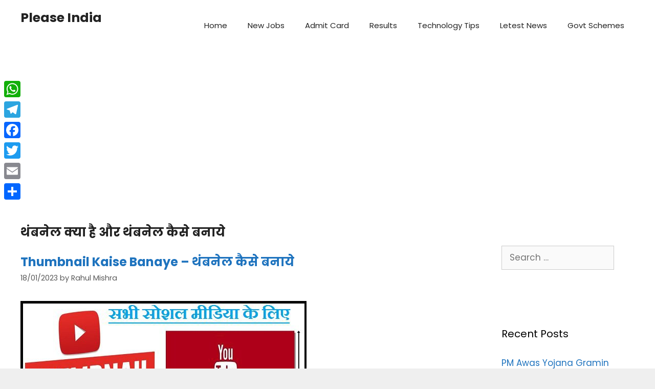

--- FILE ---
content_type: text/html; charset=utf-8
request_url: https://www.google.com/recaptcha/api2/aframe
body_size: 267
content:
<!DOCTYPE HTML><html><head><meta http-equiv="content-type" content="text/html; charset=UTF-8"></head><body><script nonce="gKYmjzZmlBLAz6TtxKw93g">/** Anti-fraud and anti-abuse applications only. See google.com/recaptcha */ try{var clients={'sodar':'https://pagead2.googlesyndication.com/pagead/sodar?'};window.addEventListener("message",function(a){try{if(a.source===window.parent){var b=JSON.parse(a.data);var c=clients[b['id']];if(c){var d=document.createElement('img');d.src=c+b['params']+'&rc='+(localStorage.getItem("rc::a")?sessionStorage.getItem("rc::b"):"");window.document.body.appendChild(d);sessionStorage.setItem("rc::e",parseInt(sessionStorage.getItem("rc::e")||0)+1);localStorage.setItem("rc::h",'1769999280460');}}}catch(b){}});window.parent.postMessage("_grecaptcha_ready", "*");}catch(b){}</script></body></html>